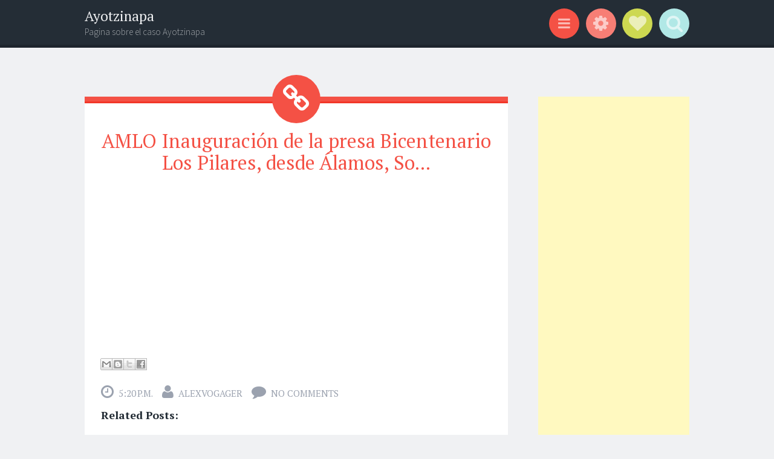

--- FILE ---
content_type: text/html; charset=utf-8
request_url: https://www.google.com/recaptcha/api2/aframe
body_size: 264
content:
<!DOCTYPE HTML><html><head><meta http-equiv="content-type" content="text/html; charset=UTF-8"></head><body><script nonce="ctqHliqMpATFce90d6NOPw">/** Anti-fraud and anti-abuse applications only. See google.com/recaptcha */ try{var clients={'sodar':'https://pagead2.googlesyndication.com/pagead/sodar?'};window.addEventListener("message",function(a){try{if(a.source===window.parent){var b=JSON.parse(a.data);var c=clients[b['id']];if(c){var d=document.createElement('img');d.src=c+b['params']+'&rc='+(localStorage.getItem("rc::a")?sessionStorage.getItem("rc::b"):"");window.document.body.appendChild(d);sessionStorage.setItem("rc::e",parseInt(sessionStorage.getItem("rc::e")||0)+1);localStorage.setItem("rc::h",'1769793218127');}}}catch(b){}});window.parent.postMessage("_grecaptcha_ready", "*");}catch(b){}</script></body></html>

--- FILE ---
content_type: text/javascript; charset=UTF-8
request_url: http://ayotzinapamexico.blogspot.com/feeds/posts/summary?alt=json-in-script&orderby=updated&max-results=0&callback=randomRelatedIndex
body_size: 3629
content:
// API callback
randomRelatedIndex({"version":"1.0","encoding":"UTF-8","feed":{"xmlns":"http://www.w3.org/2005/Atom","xmlns$openSearch":"http://a9.com/-/spec/opensearchrss/1.0/","xmlns$blogger":"http://schemas.google.com/blogger/2008","xmlns$georss":"http://www.georss.org/georss","xmlns$gd":"http://schemas.google.com/g/2005","xmlns$thr":"http://purl.org/syndication/thread/1.0","id":{"$t":"tag:blogger.com,1999:blog-3924645119731223498"},"updated":{"$t":"2025-11-13T22:28:32.291-08:00"},"category":[{"term":"Ayotzinapa"},{"term":"#Ayotzinapa"},{"term":"#AcciónGlobalPorAyotzinapa"},{"term":"México"},{"term":"Iguala"},{"term":"Guerrero"},{"term":"ayotzinapos"},{"term":"Enrique Peña Nieto"},{"term":"AMLO"},{"term":"CNTE"},{"term":"Desaparciones"},{"term":"PGR"},{"term":"Andres Manuel Lopez Obrador"},{"term":"Crímen de Estado"},{"term":"Desaparecidos"},{"term":"Carmen Aristegui"},{"term":"Enrique Pena Nieto"},{"term":"Gobierno Federal"},{"term":"Jesús Murillo Karam"},{"term":"Zócalo"},{"term":"43"},{"term":"Grupo Interdisciplinario de Expertos Independientes (GIEI)"},{"term":"Hugo Sadh"},{"term":"Oaxaca"},{"term":"Carta Universal derechos Humanos"},{"term":"Ejercito Mexicano"},{"term":"Escuela Normal ayotzinapa"},{"term":"Lic Gerardo Fernández Noroña"},{"term":"\"El Cepillo\" o \"El Terco\""},{"term":"#FuéElEstado"},{"term":"Abarca"},{"term":"Chiapas"},{"term":"Crimen Lesa Humanidad"},{"term":"Desaparición Forzada"},{"term":"Desobediencia Civil"},{"term":"EZLN"},{"term":"Omar García"},{"term":"SEP"},{"term":"Angelica Rivera"},{"term":"Aristegui"},{"term":"Aurelio Nuno"},{"term":"Ayotzinapa 43"},{"term":"Cuarteles"},{"term":"Desapariciones"},{"term":"Ejercito"},{"term":"José Gutiérrez Vivó"},{"term":"La Verdad Historica"},{"term":"Masacre de Ayotzinapa"},{"term":"Morena"},{"term":"Pedro Echeverría"},{"term":"Ruben Espinosa"},{"term":"Subcomandante Insurgente Galeano"},{"term":"Televisa"},{"term":"USA"},{"term":"#43"},{"term":"#Ayotzinapa 2015"},{"term":"1DMX"},{"term":"Acuerdo Ayotzinapa"},{"term":"Anabel Hernandez"},{"term":"Anabel Hernández"},{"term":"Ayotzinapa 11 Meses"},{"term":"Ayotzinpa"},{"term":"Barack Obama"},{"term":"Cine"},{"term":"Cocula"},{"term":"Derechos Humanos"},{"term":"Desapariciones Forzadas"},{"term":"Dictadura"},{"term":"Entrevista"},{"term":"Epigmenio Ibarra"},{"term":"Estados Unidos de Norteamerica"},{"term":"Europa"},{"term":"Gerardo Fernandez Noroña"},{"term":"Gobierno EPN"},{"term":"Guerra"},{"term":"Historia Normal Ayotzinapa"},{"term":"Holocausto México"},{"term":"Javier Duarte"},{"term":"Jesus Murillo Karam"},{"term":"La Jornada"},{"term":"Libro"},{"term":"Luis Hernández Navarro"},{"term":"Maestros"},{"term":"Marchas"},{"term":"Michoacan"},{"term":"Normalistas Ayotzinapa"},{"term":"Osorio Chong"},{"term":"PRD"},{"term":"PRI"},{"term":"Paco Ignacio Taibo II"},{"term":"Parlamento Europeo"},{"term":"Pedro Echeverria"},{"term":"PoliciasFederales"},{"term":"Puebla"},{"term":"Reforma Educativa"},{"term":"Represión"},{"term":"SNTE"},{"term":"Silencio"},{"term":"Tortura"},{"term":"Veracruz"},{"term":"Video EPN"},{"term":"#Antigrito"},{"term":"#Contrainforme"},{"term":"#eurocaravana"},{"term":"1 año marcha"},{"term":"13 meses Ayotzinapa"},{"term":"2015"},{"term":"26 Agosto 2015"},{"term":"26 Septiembre 2014"},{"term":"27batallonIguala"},{"term":"4 meses Ayotzinapa"},{"term":"4ta Transformación"},{"term":"72 muertos"},{"term":"Acapulco"},{"term":"Alemania"},{"term":"Amnistía internacional señala las desapariciones forzadas en el estado de Chihuahua"},{"term":"Aniversario 2"},{"term":"Arely Gomez"},{"term":"Astillero"},{"term":"Atenco"},{"term":"Autoritarismo"},{"term":"Averiguación PGR"},{"term":"Ayotzinapa 30 meses"},{"term":"Ayotzinapa Ataques al GIEI Revista Proceso 8 Mayo 2016"},{"term":"Ayotzinapa expediente abierto"},{"term":"Berlin"},{"term":"Bimbo"},{"term":"Brozo"},{"term":"Bryan Reyes"},{"term":"Buscaglia"},{"term":"CECyT 5"},{"term":"CIDH"},{"term":"CNDH"},{"term":"CNI"},{"term":"CNN"},{"term":"COPARMEX"},{"term":"Camara de Diputados"},{"term":"Campesinos"},{"term":"Carlos Canto"},{"term":"Carlos Monsivais"},{"term":"Carrizalillo"},{"term":"Cartel Land"},{"term":"Cartografía de la Violencia"},{"term":"Caso Ayotzinapa"},{"term":"Centro ProDH"},{"term":"Chilpancingo"},{"term":"Ciudad Juarez"},{"term":"Claudio Castillo Peña"},{"term":"Comisión Interamericana de Derechos Humanos (CIDH)"},{"term":"Comisión de la Verdad"},{"term":"Conflicto"},{"term":"Congreso Nacional Indígena"},{"term":"Crimen de Estado"},{"term":"Crisis Derechos Humanos"},{"term":"Daniel Giménez"},{"term":"David Barrios"},{"term":"Denise Dresser"},{"term":"Derrocado"},{"term":"Despojo"},{"term":"Digna Ochoa"},{"term":"Distrito Federal"},{"term":"Documental"},{"term":"Dr Lammoglia"},{"term":"EAAF"},{"term":"Educación"},{"term":"El Carrete"},{"term":"El Invierno del mundo"},{"term":"El malestar Mexicano"},{"term":"El país de los Desaparecidos"},{"term":"Elecciones 2015"},{"term":"Elecciones 2018"},{"term":"Elena Poniatowska"},{"term":"Eleucadio Ortega Carlos"},{"term":"Emergencias"},{"term":"Equipo Argentino de Antropología Forense (EAAF)"},{"term":"Ernesto Ledesma"},{"term":"Escuelita Zapatista"},{"term":"Estado Canalla"},{"term":"Estado Fallido"},{"term":"Estado de Emergencia"},{"term":"Estados"},{"term":"Estudiantes Normalistas Ayotzinapa"},{"term":"Eurocaravana"},{"term":"Exterminio de Mexicanos"},{"term":"FESAragon"},{"term":"Facismo"},{"term":"Felipe Rodríguez Salgado"},{"term":"Fernando Buen Abad"},{"term":"Film"},{"term":"Forensic Architecture"},{"term":"Fort Apache"},{"term":"Fue el Estado"},{"term":"GIEI"},{"term":"Gael GarciaBernal"},{"term":"Genocidio mexicano"},{"term":"Gobierno Calderón"},{"term":"Guatemala"},{"term":"Guillermo Castillo Ramirez"},{"term":"HRW"},{"term":"Huelga de Hambre"},{"term":"Human Rights"},{"term":"Humanidad"},{"term":"IPN"},{"term":"Informe Ayotzinapa II"},{"term":"Jaque al Rey"},{"term":"Jaqueline Santana"},{"term":"Jhon Akerman"},{"term":"Jornalero"},{"term":"Josu Landa"},{"term":"José Arreola"},{"term":"Julio Astillero"},{"term":"Julio Cesar Mondragón Fontes"},{"term":"JusticeMexicoNow UK"},{"term":"Justicia"},{"term":"Júlio Hernéndez López"},{"term":"La Haya"},{"term":"La Mentira que se Enredó"},{"term":"La Travesía de las Tortugas"},{"term":"La falsa izquierda"},{"term":"La mafia del Poder"},{"term":"La otra historia"},{"term":"La revuelta de la memoria"},{"term":"La verdadera Noche de Iguala"},{"term":"Lenia Batres"},{"term":"Ley de Seguridad Interior"},{"term":"Libro Ayotzinapa"},{"term":"Luis Villoro"},{"term":"MVS"},{"term":"Maiz Transgenico"},{"term":"Marcela Turati"},{"term":"Marcha 26 Sept 2015"},{"term":"Marcha Ciudad de México"},{"term":"Masacre de Apatzingan"},{"term":"Medios de Información"},{"term":"Michoacán"},{"term":"Miguel Angel Adame Ceron"},{"term":"Miguel Ángel Adame Cerón"},{"term":"Milenio"},{"term":"Militarización México"},{"term":"Mirar Morir"},{"term":"MirarMorir"},{"term":"Monsanto"},{"term":"Morelos"},{"term":"Movimientos Sociales"},{"term":"Murillo Karam"},{"term":"México Nazi"},{"term":"México en el Banquillo"},{"term":"México."},{"term":"Nadia Vera Perez"},{"term":"Neoliberalismo"},{"term":"Nino Canun"},{"term":"OLEP"},{"term":"ONU"},{"term":"Obispo Onesimo Cepeda"},{"term":"Omar Garcia"},{"term":"Ostula"},{"term":"PAN"},{"term":"Padres de Alumnos de Ayotzinapa"},{"term":"Padres y alumnos"},{"term":"Palacio Nacional"},{"term":"Palenque"},{"term":"Papa Francisco"},{"term":"Paris"},{"term":"Paro México"},{"term":"Paro Nacional"},{"term":"Policias Corruptos"},{"term":"Proceso"},{"term":"Profesores"},{"term":"Pueblos Indigenas"},{"term":"RFK Center for Justice and Human Rights"},{"term":"RT en Español."},{"term":"Rafael Rangel"},{"term":"Razon del estado"},{"term":"Regina Martinez"},{"term":"Represion policial"},{"term":"Resistencia civil"},{"term":"Revista Hashtag"},{"term":"Revista Proceso 1996"},{"term":"Revista Proceso 1997"},{"term":"Revista Proceso 1999"},{"term":"Revista Proceso 2004"},{"term":"Revista Proceso 2015"},{"term":"Revista Proceso 2031"},{"term":"Rompeviento Televisión"},{"term":"Ruben Luengas"},{"term":"Rúben Espinosa"},{"term":"Rúben Torres García"},{"term":"Salvador Castaneda Oconnor"},{"term":"San Fernando"},{"term":"San Quintin"},{"term":"Sanjuana Martínez"},{"term":"Santiago Aguirre"},{"term":"Santiago Mazari Hernandez"},{"term":"Senado"},{"term":"Sergio Gonzalez Rodriguez"},{"term":"Solalinde"},{"term":"Steve Fisher"},{"term":"TIPATIN"},{"term":"TV UNAM"},{"term":"Taibo2"},{"term":"Tamaulipas"},{"term":"TeleSur"},{"term":"Televisa y Azteca"},{"term":"Tlatelolco vs Ayotzinapa"},{"term":"Tlatlaya"},{"term":"Transformación Social"},{"term":"Témoris Grecko"},{"term":"Universidad Iberoamericana"},{"term":"Universidad de Londres"},{"term":"Video Hangout"},{"term":"Video Reportaje"},{"term":"Violencia"},{"term":"Vivos los Queremos"},{"term":"Y usted que Opina?"},{"term":"Zapatistas"},{"term":"criminalizacion"},{"term":"fosas"},{"term":"las otras victimas"},{"term":"vivos los queremos”"},{"term":"¿Quién te importa más México?"},{"term":"“Vivos se los llevaron"}],"title":{"type":"text","$t":"Ayotzinapa"},"subtitle":{"type":"html","$t":"Pagina sobre el caso Ayotzinapa"},"link":[{"rel":"http://schemas.google.com/g/2005#feed","type":"application/atom+xml","href":"http:\/\/ayotzinapamexico.blogspot.com\/feeds\/posts\/summary"},{"rel":"self","type":"application/atom+xml","href":"http:\/\/www.blogger.com\/feeds\/3924645119731223498\/posts\/summary?alt=json-in-script\u0026max-results=0\u0026orderby=updated"},{"rel":"alternate","type":"text/html","href":"http:\/\/ayotzinapamexico.blogspot.com\/"},{"rel":"hub","href":"http://pubsubhubbub.appspot.com/"}],"author":[{"name":{"$t":"alexvogager"},"uri":{"$t":"http:\/\/www.blogger.com\/profile\/15214857189797180815"},"email":{"$t":"noreply@blogger.com"},"gd$image":{"rel":"http://schemas.google.com/g/2005#thumbnail","width":"16","height":"16","src":"https:\/\/img1.blogblog.com\/img\/b16-rounded.gif"}}],"generator":{"version":"7.00","uri":"http://www.blogger.com","$t":"Blogger"},"openSearch$totalResults":{"$t":"2584"},"openSearch$startIndex":{"$t":"1"},"openSearch$itemsPerPage":{"$t":"0"}}});

--- FILE ---
content_type: text/javascript; charset=UTF-8
request_url: http://ayotzinapamexico.blogspot.com/feeds/posts/summary?alt=json-in-script&orderby=updated&start-index=943&max-results=5&callback=showRelatedPost
body_size: 4595
content:
// API callback
showRelatedPost({"version":"1.0","encoding":"UTF-8","feed":{"xmlns":"http://www.w3.org/2005/Atom","xmlns$openSearch":"http://a9.com/-/spec/opensearchrss/1.0/","xmlns$blogger":"http://schemas.google.com/blogger/2008","xmlns$georss":"http://www.georss.org/georss","xmlns$gd":"http://schemas.google.com/g/2005","xmlns$thr":"http://purl.org/syndication/thread/1.0","id":{"$t":"tag:blogger.com,1999:blog-3924645119731223498"},"updated":{"$t":"2025-11-13T22:28:32.291-08:00"},"category":[{"term":"Ayotzinapa"},{"term":"#Ayotzinapa"},{"term":"#AcciónGlobalPorAyotzinapa"},{"term":"México"},{"term":"Iguala"},{"term":"Guerrero"},{"term":"ayotzinapos"},{"term":"Enrique Peña Nieto"},{"term":"AMLO"},{"term":"CNTE"},{"term":"Desaparciones"},{"term":"PGR"},{"term":"Andres Manuel Lopez Obrador"},{"term":"Crímen de Estado"},{"term":"Desaparecidos"},{"term":"Carmen Aristegui"},{"term":"Enrique Pena Nieto"},{"term":"Gobierno Federal"},{"term":"Jesús Murillo Karam"},{"term":"Zócalo"},{"term":"43"},{"term":"Grupo Interdisciplinario de Expertos Independientes (GIEI)"},{"term":"Hugo Sadh"},{"term":"Oaxaca"},{"term":"Carta Universal derechos Humanos"},{"term":"Ejercito Mexicano"},{"term":"Escuela Normal ayotzinapa"},{"term":"Lic Gerardo Fernández Noroña"},{"term":"\"El Cepillo\" o \"El Terco\""},{"term":"#FuéElEstado"},{"term":"Abarca"},{"term":"Chiapas"},{"term":"Crimen Lesa Humanidad"},{"term":"Desaparición Forzada"},{"term":"Desobediencia Civil"},{"term":"EZLN"},{"term":"Omar García"},{"term":"SEP"},{"term":"Angelica Rivera"},{"term":"Aristegui"},{"term":"Aurelio Nuno"},{"term":"Ayotzinapa 43"},{"term":"Cuarteles"},{"term":"Desapariciones"},{"term":"Ejercito"},{"term":"José Gutiérrez Vivó"},{"term":"La Verdad Historica"},{"term":"Masacre de Ayotzinapa"},{"term":"Morena"},{"term":"Pedro Echeverría"},{"term":"Ruben Espinosa"},{"term":"Subcomandante Insurgente Galeano"},{"term":"Televisa"},{"term":"USA"},{"term":"#43"},{"term":"#Ayotzinapa 2015"},{"term":"1DMX"},{"term":"Acuerdo Ayotzinapa"},{"term":"Anabel Hernandez"},{"term":"Anabel Hernández"},{"term":"Ayotzinapa 11 Meses"},{"term":"Ayotzinpa"},{"term":"Barack Obama"},{"term":"Cine"},{"term":"Cocula"},{"term":"Derechos Humanos"},{"term":"Desapariciones Forzadas"},{"term":"Dictadura"},{"term":"Entrevista"},{"term":"Epigmenio Ibarra"},{"term":"Estados Unidos de Norteamerica"},{"term":"Europa"},{"term":"Gerardo Fernandez Noroña"},{"term":"Gobierno EPN"},{"term":"Guerra"},{"term":"Historia Normal Ayotzinapa"},{"term":"Holocausto México"},{"term":"Javier Duarte"},{"term":"Jesus Murillo Karam"},{"term":"La Jornada"},{"term":"Libro"},{"term":"Luis Hernández Navarro"},{"term":"Maestros"},{"term":"Marchas"},{"term":"Michoacan"},{"term":"Normalistas Ayotzinapa"},{"term":"Osorio Chong"},{"term":"PRD"},{"term":"PRI"},{"term":"Paco Ignacio Taibo II"},{"term":"Parlamento Europeo"},{"term":"Pedro Echeverria"},{"term":"PoliciasFederales"},{"term":"Puebla"},{"term":"Reforma Educativa"},{"term":"Represión"},{"term":"SNTE"},{"term":"Silencio"},{"term":"Tortura"},{"term":"Veracruz"},{"term":"Video EPN"},{"term":"#Antigrito"},{"term":"#Contrainforme"},{"term":"#eurocaravana"},{"term":"1 año marcha"},{"term":"13 meses Ayotzinapa"},{"term":"2015"},{"term":"26 Agosto 2015"},{"term":"26 Septiembre 2014"},{"term":"27batallonIguala"},{"term":"4 meses Ayotzinapa"},{"term":"4ta Transformación"},{"term":"72 muertos"},{"term":"Acapulco"},{"term":"Alemania"},{"term":"Amnistía internacional señala las desapariciones forzadas en el estado de Chihuahua"},{"term":"Aniversario 2"},{"term":"Arely Gomez"},{"term":"Astillero"},{"term":"Atenco"},{"term":"Autoritarismo"},{"term":"Averiguación PGR"},{"term":"Ayotzinapa 30 meses"},{"term":"Ayotzinapa Ataques al GIEI Revista Proceso 8 Mayo 2016"},{"term":"Ayotzinapa expediente abierto"},{"term":"Berlin"},{"term":"Bimbo"},{"term":"Brozo"},{"term":"Bryan Reyes"},{"term":"Buscaglia"},{"term":"CECyT 5"},{"term":"CIDH"},{"term":"CNDH"},{"term":"CNI"},{"term":"CNN"},{"term":"COPARMEX"},{"term":"Camara de Diputados"},{"term":"Campesinos"},{"term":"Carlos Canto"},{"term":"Carlos Monsivais"},{"term":"Carrizalillo"},{"term":"Cartel Land"},{"term":"Cartografía de la Violencia"},{"term":"Caso Ayotzinapa"},{"term":"Centro ProDH"},{"term":"Chilpancingo"},{"term":"Ciudad Juarez"},{"term":"Claudio Castillo Peña"},{"term":"Comisión Interamericana de Derechos Humanos (CIDH)"},{"term":"Comisión de la Verdad"},{"term":"Conflicto"},{"term":"Congreso Nacional Indígena"},{"term":"Crimen de Estado"},{"term":"Crisis Derechos Humanos"},{"term":"Daniel Giménez"},{"term":"David Barrios"},{"term":"Denise Dresser"},{"term":"Derrocado"},{"term":"Despojo"},{"term":"Digna Ochoa"},{"term":"Distrito Federal"},{"term":"Documental"},{"term":"Dr Lammoglia"},{"term":"EAAF"},{"term":"Educación"},{"term":"El Carrete"},{"term":"El Invierno del mundo"},{"term":"El malestar Mexicano"},{"term":"El país de los Desaparecidos"},{"term":"Elecciones 2015"},{"term":"Elecciones 2018"},{"term":"Elena Poniatowska"},{"term":"Eleucadio Ortega Carlos"},{"term":"Emergencias"},{"term":"Equipo Argentino de Antropología Forense (EAAF)"},{"term":"Ernesto Ledesma"},{"term":"Escuelita Zapatista"},{"term":"Estado Canalla"},{"term":"Estado Fallido"},{"term":"Estado de Emergencia"},{"term":"Estados"},{"term":"Estudiantes Normalistas Ayotzinapa"},{"term":"Eurocaravana"},{"term":"Exterminio de Mexicanos"},{"term":"FESAragon"},{"term":"Facismo"},{"term":"Felipe Rodríguez Salgado"},{"term":"Fernando Buen Abad"},{"term":"Film"},{"term":"Forensic Architecture"},{"term":"Fort Apache"},{"term":"Fue el Estado"},{"term":"GIEI"},{"term":"Gael GarciaBernal"},{"term":"Genocidio mexicano"},{"term":"Gobierno Calderón"},{"term":"Guatemala"},{"term":"Guillermo Castillo Ramirez"},{"term":"HRW"},{"term":"Huelga de Hambre"},{"term":"Human Rights"},{"term":"Humanidad"},{"term":"IPN"},{"term":"Informe Ayotzinapa II"},{"term":"Jaque al Rey"},{"term":"Jaqueline Santana"},{"term":"Jhon Akerman"},{"term":"Jornalero"},{"term":"Josu Landa"},{"term":"José Arreola"},{"term":"Julio Astillero"},{"term":"Julio Cesar Mondragón Fontes"},{"term":"JusticeMexicoNow UK"},{"term":"Justicia"},{"term":"Júlio Hernéndez López"},{"term":"La Haya"},{"term":"La Mentira que se Enredó"},{"term":"La Travesía de las Tortugas"},{"term":"La falsa izquierda"},{"term":"La mafia del Poder"},{"term":"La otra historia"},{"term":"La revuelta de la memoria"},{"term":"La verdadera Noche de Iguala"},{"term":"Lenia Batres"},{"term":"Ley de Seguridad Interior"},{"term":"Libro Ayotzinapa"},{"term":"Luis Villoro"},{"term":"MVS"},{"term":"Maiz Transgenico"},{"term":"Marcela Turati"},{"term":"Marcha 26 Sept 2015"},{"term":"Marcha Ciudad de México"},{"term":"Masacre de Apatzingan"},{"term":"Medios de Información"},{"term":"Michoacán"},{"term":"Miguel Angel Adame Ceron"},{"term":"Miguel Ángel Adame Cerón"},{"term":"Milenio"},{"term":"Militarización México"},{"term":"Mirar Morir"},{"term":"MirarMorir"},{"term":"Monsanto"},{"term":"Morelos"},{"term":"Movimientos Sociales"},{"term":"Murillo Karam"},{"term":"México Nazi"},{"term":"México en el Banquillo"},{"term":"México."},{"term":"Nadia Vera Perez"},{"term":"Neoliberalismo"},{"term":"Nino Canun"},{"term":"OLEP"},{"term":"ONU"},{"term":"Obispo Onesimo Cepeda"},{"term":"Omar Garcia"},{"term":"Ostula"},{"term":"PAN"},{"term":"Padres de Alumnos de Ayotzinapa"},{"term":"Padres y alumnos"},{"term":"Palacio Nacional"},{"term":"Palenque"},{"term":"Papa Francisco"},{"term":"Paris"},{"term":"Paro México"},{"term":"Paro Nacional"},{"term":"Policias Corruptos"},{"term":"Proceso"},{"term":"Profesores"},{"term":"Pueblos Indigenas"},{"term":"RFK Center for Justice and Human Rights"},{"term":"RT en Español."},{"term":"Rafael Rangel"},{"term":"Razon del estado"},{"term":"Regina Martinez"},{"term":"Represion policial"},{"term":"Resistencia civil"},{"term":"Revista Hashtag"},{"term":"Revista Proceso 1996"},{"term":"Revista Proceso 1997"},{"term":"Revista Proceso 1999"},{"term":"Revista Proceso 2004"},{"term":"Revista Proceso 2015"},{"term":"Revista Proceso 2031"},{"term":"Rompeviento Televisión"},{"term":"Ruben Luengas"},{"term":"Rúben Espinosa"},{"term":"Rúben Torres García"},{"term":"Salvador Castaneda Oconnor"},{"term":"San Fernando"},{"term":"San Quintin"},{"term":"Sanjuana Martínez"},{"term":"Santiago Aguirre"},{"term":"Santiago Mazari Hernandez"},{"term":"Senado"},{"term":"Sergio Gonzalez Rodriguez"},{"term":"Solalinde"},{"term":"Steve Fisher"},{"term":"TIPATIN"},{"term":"TV UNAM"},{"term":"Taibo2"},{"term":"Tamaulipas"},{"term":"TeleSur"},{"term":"Televisa y Azteca"},{"term":"Tlatelolco vs Ayotzinapa"},{"term":"Tlatlaya"},{"term":"Transformación Social"},{"term":"Témoris Grecko"},{"term":"Universidad Iberoamericana"},{"term":"Universidad de Londres"},{"term":"Video Hangout"},{"term":"Video Reportaje"},{"term":"Violencia"},{"term":"Vivos los Queremos"},{"term":"Y usted que Opina?"},{"term":"Zapatistas"},{"term":"criminalizacion"},{"term":"fosas"},{"term":"las otras victimas"},{"term":"vivos los queremos”"},{"term":"¿Quién te importa más México?"},{"term":"“Vivos se los llevaron"}],"title":{"type":"text","$t":"Ayotzinapa"},"subtitle":{"type":"html","$t":"Pagina sobre el caso Ayotzinapa"},"link":[{"rel":"http://schemas.google.com/g/2005#feed","type":"application/atom+xml","href":"http:\/\/ayotzinapamexico.blogspot.com\/feeds\/posts\/summary"},{"rel":"self","type":"application/atom+xml","href":"http:\/\/www.blogger.com\/feeds\/3924645119731223498\/posts\/summary?alt=json-in-script\u0026start-index=943\u0026max-results=5\u0026orderby=updated"},{"rel":"alternate","type":"text/html","href":"http:\/\/ayotzinapamexico.blogspot.com\/"},{"rel":"hub","href":"http://pubsubhubbub.appspot.com/"},{"rel":"previous","type":"application/atom+xml","href":"http:\/\/www.blogger.com\/feeds\/3924645119731223498\/posts\/summary?alt=json-in-script\u0026start-index=938\u0026max-results=5\u0026orderby=updated"},{"rel":"next","type":"application/atom+xml","href":"http:\/\/www.blogger.com\/feeds\/3924645119731223498\/posts\/summary?alt=json-in-script\u0026start-index=948\u0026max-results=5\u0026orderby=updated"}],"author":[{"name":{"$t":"alexvogager"},"uri":{"$t":"http:\/\/www.blogger.com\/profile\/15214857189797180815"},"email":{"$t":"noreply@blogger.com"},"gd$image":{"rel":"http://schemas.google.com/g/2005#thumbnail","width":"16","height":"16","src":"https:\/\/img1.blogblog.com\/img\/b16-rounded.gif"}}],"generator":{"version":"7.00","uri":"http://www.blogger.com","$t":"Blogger"},"openSearch$totalResults":{"$t":"2584"},"openSearch$startIndex":{"$t":"943"},"openSearch$itemsPerPage":{"$t":"5"},"entry":[{"id":{"$t":"tag:blogger.com,1999:blog-3924645119731223498.post-8321126128589661378"},"published":{"$t":"2021-03-30T13:24:00.001-07:00"},"updated":{"$t":"2021-03-30T13:24:56.893-07:00"},"title":{"type":"text","$t":"Odio y Rencor Revista Proceso contra la 4T 28 Marzo 2021 Audio Daniel Es..."},"summary":{"type":"text","$t":""},"link":[{"rel":"replies","type":"application/atom+xml","href":"http:\/\/ayotzinapamexico.blogspot.com\/feeds\/8321126128589661378\/comments\/default","title":"Comentarios de la entrada"},{"rel":"replies","type":"text/html","href":"http:\/\/ayotzinapamexico.blogspot.com\/2021\/03\/odio-y-rencor-revista-proceso-contra-la.html#comment-form","title":"0 Comentarios"},{"rel":"edit","type":"application/atom+xml","href":"http:\/\/www.blogger.com\/feeds\/3924645119731223498\/posts\/default\/8321126128589661378"},{"rel":"self","type":"application/atom+xml","href":"http:\/\/www.blogger.com\/feeds\/3924645119731223498\/posts\/default\/8321126128589661378"},{"rel":"alternate","type":"text/html","href":"http:\/\/ayotzinapamexico.blogspot.com\/2021\/03\/odio-y-rencor-revista-proceso-contra-la.html","title":"Odio y Rencor Revista Proceso contra la 4T 28 Marzo 2021 Audio Daniel Es..."}],"author":[{"name":{"$t":"alexvogager"},"uri":{"$t":"http:\/\/www.blogger.com\/profile\/15214857189797180815"},"email":{"$t":"noreply@blogger.com"},"gd$image":{"rel":"http://schemas.google.com/g/2005#thumbnail","width":"16","height":"16","src":"https:\/\/img1.blogblog.com\/img\/b16-rounded.gif"}}],"media$thumbnail":{"xmlns$media":"http://search.yahoo.com/mrss/","url":"https:\/\/img.youtube.com\/vi\/00d5XK8XwbQ\/default.jpg","height":"72","width":"72"},"thr$total":{"$t":"0"}},{"id":{"$t":"tag:blogger.com,1999:blog-3924645119731223498.post-5283434157753613542"},"published":{"$t":"2021-03-30T12:15:00.001-07:00"},"updated":{"$t":"2021-03-30T12:15:17.674-07:00"},"title":{"type":"text","$t":"Andrés Manuel López Obrador conferencia Salud Martes  30 Marzo 2021 🎦🎦🎦"},"summary":{"type":"text","$t":""},"link":[{"rel":"replies","type":"application/atom+xml","href":"http:\/\/ayotzinapamexico.blogspot.com\/feeds\/5283434157753613542\/comments\/default","title":"Comentarios de la entrada"},{"rel":"replies","type":"text/html","href":"http:\/\/ayotzinapamexico.blogspot.com\/2021\/03\/andres-manuel-lopez-obrador-conferencia_30.html#comment-form","title":"0 Comentarios"},{"rel":"edit","type":"application/atom+xml","href":"http:\/\/www.blogger.com\/feeds\/3924645119731223498\/posts\/default\/5283434157753613542"},{"rel":"self","type":"application/atom+xml","href":"http:\/\/www.blogger.com\/feeds\/3924645119731223498\/posts\/default\/5283434157753613542"},{"rel":"alternate","type":"text/html","href":"http:\/\/ayotzinapamexico.blogspot.com\/2021\/03\/andres-manuel-lopez-obrador-conferencia_30.html","title":"Andrés Manuel López Obrador conferencia Salud Martes  30 Marzo 2021 🎦🎦🎦"}],"author":[{"name":{"$t":"alexvogager"},"uri":{"$t":"http:\/\/www.blogger.com\/profile\/15214857189797180815"},"email":{"$t":"noreply@blogger.com"},"gd$image":{"rel":"http://schemas.google.com/g/2005#thumbnail","width":"16","height":"16","src":"https:\/\/img1.blogblog.com\/img\/b16-rounded.gif"}}],"media$thumbnail":{"xmlns$media":"http://search.yahoo.com/mrss/","url":"https:\/\/img.youtube.com\/vi\/GQxrtf_oRaw\/default.jpg","height":"72","width":"72"},"thr$total":{"$t":"0"}},{"id":{"$t":"tag:blogger.com,1999:blog-3924645119731223498.post-261988129335859441"},"published":{"$t":"2021-03-29T21:45:00.001-07:00"},"updated":{"$t":"2021-03-29T21:45:48.606-07:00"},"title":{"type":"text","$t":"Gerardo Fernández Noroña Charla Diaria Temas Políticos México 29 Marzo 2..."},"summary":{"type":"text","$t":""},"link":[{"rel":"replies","type":"application/atom+xml","href":"http:\/\/ayotzinapamexico.blogspot.com\/feeds\/261988129335859441\/comments\/default","title":"Comentarios de la entrada"},{"rel":"replies","type":"text/html","href":"http:\/\/ayotzinapamexico.blogspot.com\/2021\/03\/gerardo-fernandez-norona-charla-diaria_3.html#comment-form","title":"0 Comentarios"},{"rel":"edit","type":"application/atom+xml","href":"http:\/\/www.blogger.com\/feeds\/3924645119731223498\/posts\/default\/261988129335859441"},{"rel":"self","type":"application/atom+xml","href":"http:\/\/www.blogger.com\/feeds\/3924645119731223498\/posts\/default\/261988129335859441"},{"rel":"alternate","type":"text/html","href":"http:\/\/ayotzinapamexico.blogspot.com\/2021\/03\/gerardo-fernandez-norona-charla-diaria_3.html","title":"Gerardo Fernández Noroña Charla Diaria Temas Políticos México 29 Marzo 2..."}],"author":[{"name":{"$t":"alexvogager"},"uri":{"$t":"http:\/\/www.blogger.com\/profile\/15214857189797180815"},"email":{"$t":"noreply@blogger.com"},"gd$image":{"rel":"http://schemas.google.com/g/2005#thumbnail","width":"16","height":"16","src":"https:\/\/img1.blogblog.com\/img\/b16-rounded.gif"}}],"media$thumbnail":{"xmlns$media":"http://search.yahoo.com/mrss/","url":"https:\/\/img.youtube.com\/vi\/Jb_puIH1QZE\/default.jpg","height":"72","width":"72"},"thr$total":{"$t":"0"}},{"id":{"$t":"tag:blogger.com,1999:blog-3924645119731223498.post-4699330346658450767"},"published":{"$t":"2021-03-29T20:19:00.001-07:00"},"updated":{"$t":"2021-03-29T20:19:19.360-07:00"},"title":{"type":"text","$t":"Andrés Manuel López Obrador Resumen semanal conferencias 22 al 26 de mar..."},"summary":{"type":"text","$t":""},"link":[{"rel":"replies","type":"application/atom+xml","href":"http:\/\/ayotzinapamexico.blogspot.com\/feeds\/4699330346658450767\/comments\/default","title":"Comentarios de la entrada"},{"rel":"replies","type":"text/html","href":"http:\/\/ayotzinapamexico.blogspot.com\/2021\/03\/andres-manuel-lopez-obrador-resumen.html#comment-form","title":"0 Comentarios"},{"rel":"edit","type":"application/atom+xml","href":"http:\/\/www.blogger.com\/feeds\/3924645119731223498\/posts\/default\/4699330346658450767"},{"rel":"self","type":"application/atom+xml","href":"http:\/\/www.blogger.com\/feeds\/3924645119731223498\/posts\/default\/4699330346658450767"},{"rel":"alternate","type":"text/html","href":"http:\/\/ayotzinapamexico.blogspot.com\/2021\/03\/andres-manuel-lopez-obrador-resumen.html","title":"Andrés Manuel López Obrador Resumen semanal conferencias 22 al 26 de mar..."}],"author":[{"name":{"$t":"alexvogager"},"uri":{"$t":"http:\/\/www.blogger.com\/profile\/15214857189797180815"},"email":{"$t":"noreply@blogger.com"},"gd$image":{"rel":"http://schemas.google.com/g/2005#thumbnail","width":"16","height":"16","src":"https:\/\/img1.blogblog.com\/img\/b16-rounded.gif"}}],"media$thumbnail":{"xmlns$media":"http://search.yahoo.com/mrss/","url":"https:\/\/img.youtube.com\/vi\/xR6hyB6j1C8\/default.jpg","height":"72","width":"72"},"thr$total":{"$t":"0"}},{"id":{"$t":"tag:blogger.com,1999:blog-3924645119731223498.post-6038060360114635838"},"published":{"$t":"2021-03-29T19:58:00.001-07:00"},"updated":{"$t":"2021-03-29T19:58:27.454-07:00"},"title":{"type":"text","$t":"Inauguración Foro Generación Igualdad. Conferencia presidente AMLO 29 Ma..."},"summary":{"type":"text","$t":""},"link":[{"rel":"replies","type":"application/atom+xml","href":"http:\/\/ayotzinapamexico.blogspot.com\/feeds\/6038060360114635838\/comments\/default","title":"Comentarios de la entrada"},{"rel":"replies","type":"text/html","href":"http:\/\/ayotzinapamexico.blogspot.com\/2021\/03\/inauguracion-foro-generacion-igualdad.html#comment-form","title":"0 Comentarios"},{"rel":"edit","type":"application/atom+xml","href":"http:\/\/www.blogger.com\/feeds\/3924645119731223498\/posts\/default\/6038060360114635838"},{"rel":"self","type":"application/atom+xml","href":"http:\/\/www.blogger.com\/feeds\/3924645119731223498\/posts\/default\/6038060360114635838"},{"rel":"alternate","type":"text/html","href":"http:\/\/ayotzinapamexico.blogspot.com\/2021\/03\/inauguracion-foro-generacion-igualdad.html","title":"Inauguración Foro Generación Igualdad. Conferencia presidente AMLO 29 Ma..."}],"author":[{"name":{"$t":"alexvogager"},"uri":{"$t":"http:\/\/www.blogger.com\/profile\/15214857189797180815"},"email":{"$t":"noreply@blogger.com"},"gd$image":{"rel":"http://schemas.google.com/g/2005#thumbnail","width":"16","height":"16","src":"https:\/\/img1.blogblog.com\/img\/b16-rounded.gif"}}],"media$thumbnail":{"xmlns$media":"http://search.yahoo.com/mrss/","url":"https:\/\/img.youtube.com\/vi\/Hu6Vq0I30Q0\/default.jpg","height":"72","width":"72"},"thr$total":{"$t":"0"}}]}});